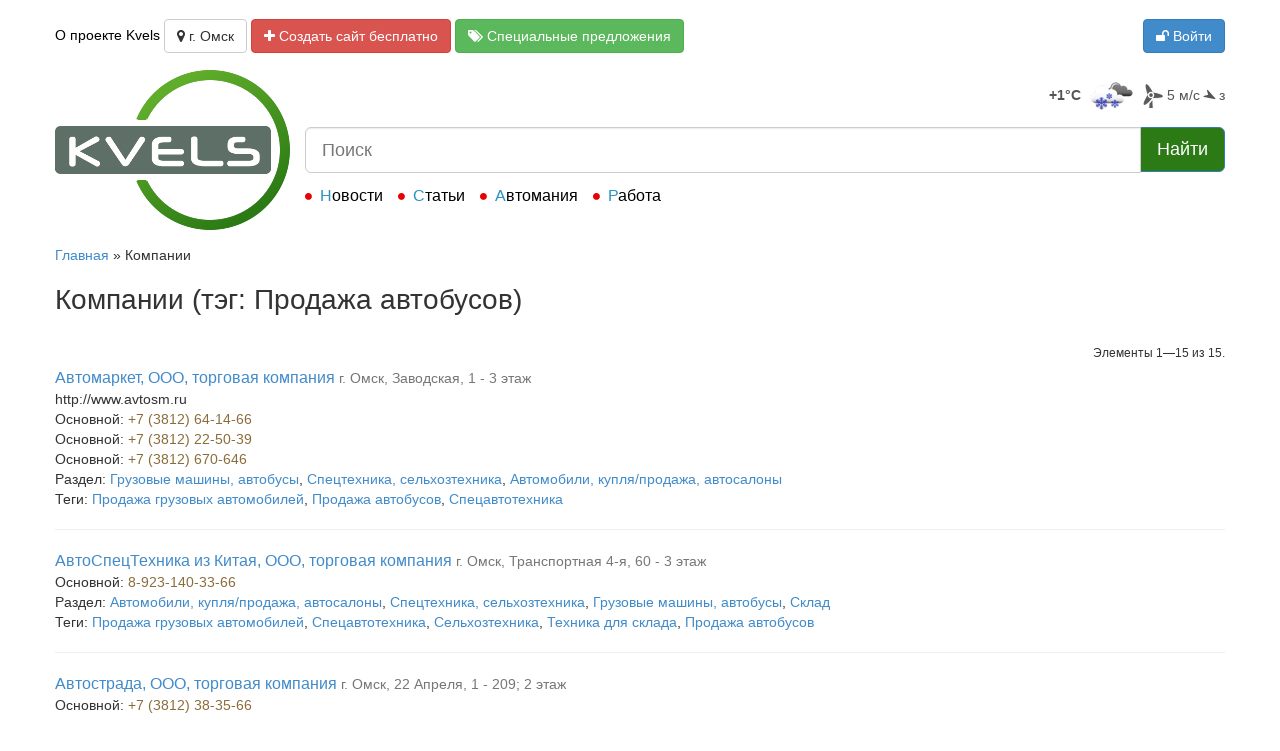

--- FILE ---
content_type: text/html; charset=utf-8
request_url: http://kvels55.ru/company/tag/%D0%9F%D1%80%D0%BE%D0%B4%D0%B0%D0%B6%D0%B0+%D0%B0%D0%B2%D1%82%D0%BE%D0%B1%D1%83%D1%81%D0%BE%D0%B2.html
body_size: 7516
content:
<!DOCTYPE html>
<html lang="ru">
    <head>
        <meta http-equiv="Content-Type" content="text/html; charset=utf-8">
        <link rel="stylesheet" type="text/css" href="/assets/48bcda9e/css/bootstrap.min.css" />
<link rel="stylesheet" type="text/css" href="/assets/48bcda9e/css/yii.css" />
<link rel="stylesheet" type="text/css" href="/assets/48bcda9e/css/font-awesome.min.css" />
<link rel="stylesheet" type="text/css" href="/js/plugins/magnific-popup/magnific-popup.css" />
<link rel="stylesheet" type="text/css" href="/css/system.css?v=2" />
<link rel="stylesheet" type="text/css" href="/css/default.css?v=2" />
<link rel="stylesheet" type="text/css" href="/assets/80545da2/autocomplete/jquery.autocomplete.css" />
<script type="text/javascript" src="/assets/80545da2/jquery.min.js"></script>
<script type="text/javascript" src="/assets/80545da2/jquery.ba-bbq.min.js"></script>
<script type="text/javascript" src="/assets/80545da2/jquery.history.js"></script>
<script type="text/javascript" src="/assets/80545da2/jquery.bgiframe.js"></script>
<script type="text/javascript" src="/assets/80545da2/jquery.ajaxqueue.js"></script>
<script type="text/javascript" src="/assets/80545da2/jquery.autocomplete.js"></script>
<script type="text/javascript" src="/assets/48bcda9e/js/bootstrap.min.js"></script>
<script type="text/javascript">
/*<![CDATA[*/
YII_CSRF_TOKEN_NAME="YII_CSRF_TOKEN";YII_CSRF_TOKEN="ff71e23fa2c34a6b5750d727ae7a9be8be2e33fc";
/*]]>*/
</script>
<title>Kvels, г. Омск</title>
        <meta name="viewport" content="width=680">
            </head>
    <body class='thm-layout-main-body'>
        <div class="thm-site thm-layout-main">
            <header>
                <div class="thm-wrap">
                    <div class="container-fluid">
                        <nav class="sys-flex-row">
                            <div class="sys-flex-col">
                                <a href="/pages/about.html">О проекте Kvels</a>                                <button class="btn btn-default" id="sys-towns-list-btn" data-toggle="popover"><span class="fa fa-map-marker"></span> г. Омск</button>
                                <a class="btn btn-danger" href="/pages/site-create.html"><span class="fa fa-plus"></span> Создать сайт бесплатно</a>                                <a class="btn btn-success" href="/pages/promo-services.html"><span class="fa fa-tags"></span> Специальные предложения</a>
                            </div>
                            <div class="sys-flex-col sys-flex-col-min">
                            <div class="btn-group">
    <a data-toggle="modal" data-target="#sys-user-login-modal" class="btn btn-primary" href="/user/login.html"><span class="fa fa-unlock"></span> Войти</a></div>
                            </div>

                        </nav>
                    </div>
                </div>
            </header>
                        <aside id="thm-search-aside">
                <div class="thm-wrap">
                <div class="container-fluid">
                    <div class="thm-search-cont">
                        <div class="thm-search-logo">
                            <a href="/index.html"><img class="img-responsive" src="/images/v2016/logo.png" alt="Kvels" /></a>                        </div>
                        <div class="thm-search-informers">
                            <div class="sys-openweather" id="yw8">
        <span class="place"></span>
    <span class="temperature temperature-heat">+1&deg;C</span>
    <span class="icon"><img src="http://openweathermap.org/img/w/13d.png" alt="небольшой снег"  title="небольшой снег"></span>
    <span title="ветер: западный" class="wind wind-12"><img src="/images/icons/wind.png" alt="ветер"> 5 м/с
        <span class="wind-direction"><i class="fa fa-location-arrow" style="transform: rotate(-285deg)"></i> з</span>
    </span>
</div>                        </div>
                        <div class="thm-search">
                            <div id="" class="sys-wgt-search">
    <form action="/search.html" method="get">    <div class="input-group">
        <input id="yw9-autocomplete" placeholder="Поиск" class="form-control input-lg" name="SearchForm[q]" type="text" maxlength="256" /> 
        <span class="input-group-btn">
            <button class="btn btn-primary btn-search btn-lg" type="submit" title="найти">Найти</button>        </span>
    </div>
    </form></div>                        </div>
                        <nav class="thm-search-menu">
                            <ul><li><a href="/news.html">Новости</a></li><li><a href="/articles/index.html">Статьи</a></li><li><a href="http://automania.info/">Автомания</a></li><li><a href="http://rabota.kvels.ru/">Работа</a></li></ul>                        </nav>
                    </div>
                </div>
                </div>
            </aside>
            <div class="thm-content">
                <div class="thm-wrap">
                    <div class="container-fluid"><div class="row">
                <div id="sys_main_content" class="col-xs-12">
<div class="breadcrumbs">
<a href="/">Главная</a> &raquo; <span>Компании</span></div>
<h1>Компании (тэг: Продажа автобусов)</h1>

<div id="yw0" class="list-view">
<div class="summary">Элементы 1—15 из 15.</div><div class="items">
<div class="view">
<a style="font-size:16px;" href="/companies/Avtomarket_OOO_torgovaya_kompaniya.html">Автомаркет, ООО, торговая компания</a> <a class="text-muted" target="_blank" href="http://maps.yandex.ru/?text=%D0%B3.+%D0%9E%D0%BC%D1%81%D0%BA%2C+%D0%97%D0%B0%D0%B2%D0%BE%D0%B4%D1%81%D0%BA%D0%B0%D1%8F%2C+1+-+3+%D1%8D%D1%82%D0%B0%D0%B6">г. Омск, Заводская, 1 - 3 этаж</a> <br>
http://www.avtosm.ru<br>Основной: <a class="text-warning" href="tel:73812641466">+7 (3812) 64-14-66</a><br>Основной: <a class="text-warning" href="tel:73812225039">+7 (3812) 22-50-39</a><br>Основной: <a class="text-warning" href="tel:73812670646">+7 (3812) 670-646</a><br><div class="spheres">
Раздел: <a class="gr" href="/catalog12.html">Грузовые машины, автобусы</a>, <a class="gr" href="/catalog9.html">Спецтехника, сельхозтехника</a>, <a class="gr" href="/catalog3.html">Автомобили, купля/продажа, автосалоны</a></div>
<div class="tags">
Теги:
<a class="tag" href="/company/tag/%D0%9F%D1%80%D0%BE%D0%B4%D0%B0%D0%B6%D0%B0+%D0%B3%D1%80%D1%83%D0%B7%D0%BE%D0%B2%D1%8B%D1%85+%D0%B0%D0%B2%D1%82%D0%BE%D0%BC%D0%BE%D0%B1%D0%B8%D0%BB%D0%B5%D0%B9.html">Продажа грузовых автомобилей</a>, <a class="tag" href="/company/tag/%D0%9F%D1%80%D0%BE%D0%B4%D0%B0%D0%B6%D0%B0+%D0%B0%D0%B2%D1%82%D0%BE%D0%B1%D1%83%D1%81%D0%BE%D0%B2.html">Продажа автобусов</a>, <a class="tag" href="/company/tag/%D0%A1%D0%BF%D0%B5%D1%86%D0%B0%D0%B2%D1%82%D0%BE%D1%82%D0%B5%D1%85%D0%BD%D0%B8%D0%BA%D0%B0.html">Спецавтотехника</a></div>
</div>
<hr><div class="view">
<a style="font-size:16px;" href="/companies/AvtoSpetsTekhnika_iz_Kitaya_OOO_torgovaya_kompaniya.html">АвтоСпецТехника из Китая, ООО, торговая компания</a> <a class="text-muted" target="_blank" href="http://maps.yandex.ru/?text=%D0%B3.+%D0%9E%D0%BC%D1%81%D0%BA%2C+%D0%A2%D1%80%D0%B0%D0%BD%D1%81%D0%BF%D0%BE%D1%80%D1%82%D0%BD%D0%B0%D1%8F+4-%D1%8F%2C+60+-+3+%D1%8D%D1%82%D0%B0%D0%B6">г. Омск, Транспортная 4-я, 60 - 3 этаж</a> <br>
Основной: <a class="text-warning" href="tel:89231403366">8-923-140-33-66</a><br><div class="spheres">
Раздел: <a class="gr" href="/catalog3.html">Автомобили, купля/продажа, автосалоны</a>, <a class="gr" href="/catalog9.html">Спецтехника, сельхозтехника</a>, <a class="gr" href="/catalog12.html">Грузовые машины, автобусы</a>, <a class="gr" href="/catalog35.html">Склад</a></div>
<div class="tags">
Теги:
<a class="tag" href="/company/tag/%D0%9F%D1%80%D0%BE%D0%B4%D0%B0%D0%B6%D0%B0+%D0%B3%D1%80%D1%83%D0%B7%D0%BE%D0%B2%D1%8B%D1%85+%D0%B0%D0%B2%D1%82%D0%BE%D0%BC%D0%BE%D0%B1%D0%B8%D0%BB%D0%B5%D0%B9.html">Продажа грузовых автомобилей</a>, <a class="tag" href="/company/tag/%D0%A1%D0%BF%D0%B5%D1%86%D0%B0%D0%B2%D1%82%D0%BE%D1%82%D0%B5%D1%85%D0%BD%D0%B8%D0%BA%D0%B0.html">Спецавтотехника</a>, <a class="tag" href="/company/tag/%D0%A1%D0%B5%D0%BB%D1%8C%D1%85%D0%BE%D0%B7%D1%82%D0%B5%D1%85%D0%BD%D0%B8%D0%BA%D0%B0.html">Сельхозтехника</a>, <a class="tag" href="/company/tag/%D0%A2%D0%B5%D1%85%D0%BD%D0%B8%D0%BA%D0%B0+%D0%B4%D0%BB%D1%8F+%D1%81%D0%BA%D0%BB%D0%B0%D0%B4%D0%B0.html">Техника для склада</a>, <a class="tag" href="/company/tag/%D0%9F%D1%80%D0%BE%D0%B4%D0%B0%D0%B6%D0%B0+%D0%B0%D0%B2%D1%82%D0%BE%D0%B1%D1%83%D1%81%D0%BE%D0%B2.html">Продажа автобусов</a></div>
</div>
<hr><div class="view">
<a style="font-size:16px;" href="/companies/Avtostrada_OOO_torgovaya_kompaniya.html">Автострада, ООО, торговая компания</a> <a class="text-muted" target="_blank" href="http://maps.yandex.ru/?text=%D0%B3.+%D0%9E%D0%BC%D1%81%D0%BA%2C+22+%D0%90%D0%BF%D1%80%D0%B5%D0%BB%D1%8F%2C+1+-+209%3B+2+%D1%8D%D1%82%D0%B0%D0%B6">г. Омск, 22 Апреля, 1 - 209; 2 этаж</a> <br>
Основной: <a class="text-warning" href="tel:73812383566">+7 (3812) 38-35-66</a><br>Основной: <a class="text-warning" href="tel:73812777618">+7 (3812) 77-76-18</a><br><div class="spheres">
Раздел: <a class="gr" href="/catalog3.html">Автомобили, купля/продажа, автосалоны</a>, <a class="gr" href="/catalog12.html">Грузовые машины, автобусы</a></div>
<div class="tags">
Теги:
<a class="tag" href="/company/tag/%D0%9F%D1%80%D0%BE%D0%B4%D0%B0%D0%B6%D0%B0+%D0%BB%D0%B5%D0%B3%D0%BA%D0%BE%D0%B2%D1%8B%D1%85+%D0%B0%D0%B2%D1%82%D0%BE%D0%BC%D0%BE%D0%B1%D0%B8%D0%BB%D0%B5%D0%B9.html">Продажа легковых автомобилей</a>, <a class="tag" href="/company/tag/%D0%9F%D1%80%D0%BE%D0%B4%D0%B0%D0%B6%D0%B0+%D0%B3%D1%80%D1%83%D0%B7%D0%BE%D0%B2%D1%8B%D1%85+%D0%B0%D0%B2%D1%82%D0%BE%D0%BC%D0%BE%D0%B1%D0%B8%D0%BB%D0%B5%D0%B9.html">Продажа грузовых автомобилей</a>, <a class="tag" href="/company/tag/%D0%9F%D1%80%D0%BE%D0%B4%D0%B0%D0%B6%D0%B0+%D0%B0%D0%B2%D1%82%D0%BE%D0%B1%D1%83%D1%81%D0%BE%D0%B2.html">Продажа автобусов</a>, <a class="tag" href="/company/tag/%D0%9E%D1%84%D0%BE%D1%80%D0%BC%D0%BB%D0%B5%D0%BD%D0%B8%D0%B5+%D0%BA%D1%83%D0%BF%D0%BB%D0%B8+%D0%BF%D1%80%D0%BE%D0%B4%D0%B0%D0%B6%D0%B8+%D0%B0%D0%B2%D1%82%D0%BE%D0%BC%D0%BE%D0%B1%D0%B8%D0%BB%D0%B5%D0%B9.html">Оформление купли продажи автомобилей</a></div>
</div>
<hr><div class="view">
<a style="font-size:16px;" href="/companies/altajavtospecmash_ooo_proizvodstvenno_kommercheskaja_firma_.html">Алтайавтоспецмаш, ООО, производственно-коммерческая фирма </a> <a class="text-muted" target="_blank" href="http://maps.yandex.ru/?text=%D0%B3.+%D0%9E%D0%BC%D1%81%D0%BA%2C+22+%D0%9F%D0%B0%D1%80%D1%82%D1%81%D1%8A%D0%B5%D0%B7%D0%B4%D0%B0%2C+103%D0%B1">г. Омск, 22 Партсъезда, 103б</a> <br>
http://www.altayauto.ru<br>Основной: <a class="text-warning" href="tel:73812336163">+7 (3812) 33-61-63</a><br>Основной: <a class="text-warning" href="tel:89136236163">8-913-623-61-63</a><br><div class="spheres">
Раздел: <a class="gr" href="/catalog9.html">Спецтехника, сельхозтехника</a>, <a class="gr" href="/catalog12.html">Грузовые машины, автобусы</a></div>
<div class="tags">
Теги:
<a class="tag" href="/company/tag/%D0%A1%D0%BF%D0%B5%D1%86%D0%B0%D0%B2%D1%82%D0%BE%D1%82%D0%B5%D1%85%D0%BD%D0%B8%D0%BA%D0%B0.html">Спецавтотехника</a>, <a class="tag" href="/company/tag/%D0%9F%D1%80%D0%BE%D0%B4%D0%B0%D0%B6%D0%B0+%D0%B0%D0%B2%D1%82%D0%BE%D0%B1%D1%83%D1%81%D0%BE%D0%B2.html">Продажа автобусов</a>, <a class="tag" href="/company/tag/%D0%9B%D0%B8%D0%B7%D0%B8%D0%BD%D0%B3%D0%BE%D0%B2%D1%8B%D0%B5+%D1%83%D1%81%D0%BB%D1%83%D0%B3%D0%B8.html">Лизинговые услуги</a>, <a class="tag" href="/company/tag/%D0%A1%D0%B5%D0%BB%D1%8C%D1%85%D0%BE%D0%B7%D1%82%D0%B5%D1%85%D0%BD%D0%B8%D0%BA%D0%B0.html">Сельхозтехника</a>, <a class="tag" href="/company/tag/%D0%9F%D1%80%D0%BE%D0%B4%D0%B0%D0%B6%D0%B0+%D0%B3%D1%80%D1%83%D0%B7%D0%BE%D0%B2%D1%8B%D1%85+%D0%B0%D0%B2%D1%82%D0%BE%D0%BC%D0%BE%D0%B1%D0%B8%D0%BB%D0%B5%D0%B9.html">Продажа грузовых автомобилей</a></div>
</div>
<hr><div class="view">
<a style="font-size:16px;" href="/companies/As-Motors_OOO_torgovaya_firma.html">Ас-Моторс, ООО, торговая фирма</a> <a class="text-muted" target="_blank" href="http://maps.yandex.ru/?text=%D0%B3.+%D0%9E%D0%BC%D1%81%D0%BA%2C+10+%D0%BB%D0%B5%D1%82+%D0%9E%D0%BA%D1%82%D1%8F%D0%B1%D1%80%D1%8F%2C+174+-+310%3B+3+%D1%8D%D1%82%D0%B0%D0%B6">г. Омск, 10 лет Октября, 174 - 310; 3 этаж</a> <br>
Основной: <a class="text-warning" href="tel:73812515352">+7(3812) 51-53-52</a><br>Основной: <a class="text-warning" href="tel:89533914865">8-953-391-48-65</a><br><div class="spheres">
Раздел: <a class="gr" href="/catalog3.html">Автомобили, купля/продажа, автосалоны</a>, <a class="gr" href="/catalog9.html">Спецтехника, сельхозтехника</a>, <a class="gr" href="/catalog12.html">Грузовые машины, автобусы</a></div>
<div class="tags">
Теги:
<a class="tag" href="/company/tag/%D0%9F%D1%80%D0%BE%D0%B4%D0%B0%D0%B6%D0%B0+%D0%B3%D1%80%D1%83%D0%B7%D0%BE%D0%B2%D1%8B%D1%85+%D0%B0%D0%B2%D1%82%D0%BE%D0%BC%D0%BE%D0%B1%D0%B8%D0%BB%D0%B5%D0%B9.html">Продажа грузовых автомобилей</a>, <a class="tag" href="/company/tag/%D0%9F%D1%80%D0%BE%D0%B4%D0%B0%D0%B6%D0%B0+%D0%B0%D0%B2%D1%82%D0%BE%D0%B1%D1%83%D1%81%D0%BE%D0%B2.html">Продажа автобусов</a>, <a class="tag" href="/company/tag/%D0%A1%D0%BF%D0%B5%D1%86%D0%B0%D0%B2%D1%82%D0%BE%D1%82%D0%B5%D1%85%D0%BD%D0%B8%D0%BA%D0%B0.html">Спецавтотехника</a>, <a class="tag" href="/company/tag/%D0%A1%D0%B5%D0%BB%D1%8C%D1%85%D0%BE%D0%B7%D1%82%D0%B5%D1%85%D0%BD%D0%B8%D0%BA%D0%B0.html">Сельхозтехника</a></div>
</div>
<hr><div class="view">
<a style="font-size:16px;" href="/companies/BARS-Avto_OOO_ofitsialnyy_diler.html">БАРС-Авто, ООО, официальный дилер</a> <a class="text-muted" target="_blank" href="http://maps.yandex.ru/?text=%D0%B3.+%D0%9E%D0%BC%D1%81%D0%BA%2C+%D0%A0%D0%B0%D0%B1%D0%BE%D1%87%D0%B0%D1%8F+27-%D1%8F%2C+52">г. Омск, Рабочая 27-я, 52</a> <br>
http://bars-auto.ru<br>Основной: <a class="text-warning" href="tel:73812541474">+7(3812) 54-14-74</a><br>Основной: <a class="text-warning" href="tel:73812541609">+7(3812) 54-16-09</a><br>Основной: <a class="text-warning" href="tel:73812322222">+7(3812) 32-22-22</a><br><div class="spheres">
Раздел: <a class="gr" href="/catalog3.html">Автомобили, купля/продажа, автосалоны</a>, <a class="gr" href="/catalog6.html">Автозапчасти</a>, <a class="gr" href="/catalog9.html">Спецтехника, сельхозтехника</a>, <a class="gr" href="/catalog12.html">Грузовые машины, автобусы</a></div>
<div class="tags">
Теги:
<a class="tag" href="/company/tag/%D0%9F%D1%80%D0%BE%D0%B4%D0%B0%D0%B6%D0%B0+%D0%B3%D1%80%D1%83%D0%B7%D0%BE%D0%B2%D1%8B%D1%85+%D0%B0%D0%B2%D1%82%D0%BE%D0%BC%D0%BE%D0%B1%D0%B8%D0%BB%D0%B5%D0%B9.html">Продажа грузовых автомобилей</a>, <a class="tag" href="/company/tag/%D0%9F%D1%80%D0%BE%D0%B4%D0%B0%D0%B6%D0%B0+%D0%B0%D0%B2%D1%82%D0%BE%D0%B1%D1%83%D1%81%D0%BE%D0%B2.html">Продажа автобусов</a>, <a class="tag" href="/company/tag/%D0%A1%D0%BF%D0%B5%D1%86%D0%B0%D0%B2%D1%82%D0%BE%D1%82%D0%B5%D1%85%D0%BD%D0%B8%D0%BA%D0%B0.html">Спецавтотехника</a>, <a class="tag" href="/company/tag/%D0%90%D0%B2%D1%82%D0%BE%D0%B7%D0%B0%D0%BF%D1%87%D0%B0%D1%81%D1%82%D0%B8+%D0%B4%D0%BB%D1%8F+%D0%B3%D1%80%D1%83%D0%B7%D0%BE%D0%B2%D1%8B%D1%85+%D0%B0%D0%B2%D1%82%D0%BE%D0%BC%D0%BE%D0%B1%D0%B8%D0%BB%D0%B5%D0%B9.html">Автозапчасти для грузовых автомобилей</a>, <a class="tag" href="/company/tag/%D0%A0%D0%B5%D0%BC%D0%BE%D0%BD%D1%82+%D0%B3%D1%80%D1%83%D0%B7%D0%BE%D0%B2%D1%8B%D1%85+%D0%B0%D0%B2%D1%82%D0%BE%D0%BC%D0%BE%D0%B1%D0%B8%D0%BB%D0%B5%D0%B9.html">Ремонт грузовых автомобилей</a></div>
</div>
<hr><div class="view">
<a style="font-size:16px;" href="/companies/BOS_i_K_OOO_torgovaya_kompaniya.html">БОС и К, ООО, торговая компания</a> <a class="text-muted" target="_blank" href="http://maps.yandex.ru/?text=%D0%B3.+%D0%9E%D0%BC%D1%81%D0%BA%2C+%D0%A1%D0%B5%D0%B2%D0%B5%D1%80%D0%BD%D0%B0%D1%8F+26-%D1%8F%2C+13%D0%B0+%D0%BA12">г. Омск, Северная 26-я, 13а к12</a> <br>
Основной: <a class="text-warning" href="tel:79043235152">+7 (904) 3235152</a><br><div class="spheres">
Раздел: <a class="gr" href="/catalog3.html">Автомобили, купля/продажа, автосалоны</a>, <a class="gr" href="/catalog9.html">Спецтехника, сельхозтехника</a>, <a class="gr" href="/catalog12.html">Грузовые машины, автобусы</a></div>
<div class="tags">
Теги:
<a class="tag" href="/company/tag/%D0%A1%D0%BF%D0%B5%D1%86%D0%B0%D0%B2%D1%82%D0%BE%D1%82%D0%B5%D1%85%D0%BD%D0%B8%D0%BA%D0%B0.html">Спецавтотехника</a>, <a class="tag" href="/company/tag/%D0%9F%D1%80%D0%BE%D0%B4%D0%B0%D0%B6%D0%B0+%D0%B0%D0%B2%D1%82%D0%BE%D0%B1%D1%83%D1%81%D0%BE%D0%B2.html">Продажа автобусов</a>, <a class="tag" href="/company/tag/%D0%91%D1%83%D1%80%D0%BE%D0%B2%D0%BE%D0%B5+%D0%BE%D0%B1%D0%BE%D1%80%D1%83%D0%B4%D0%BE%D0%B2%D0%B0%D0%BD%D0%B8%D0%B5.html">Буровое оборудование</a>, <a class="tag" href="/company/tag/%D0%A1%D1%82%D1%80%D0%BE%D0%B8%D1%82%D0%B5%D0%BB%D1%8C%D0%BD%D0%B0%D1%8F+%D1%82%D0%B5%D1%85%D0%BD%D0%B8%D0%BA%D0%B0.html">Строительная техника</a>, <a class="tag" href="/company/tag/%D0%A1%D1%82%D1%80%D0%BE%D0%B8%D1%82%D0%B5%D0%BB%D1%8C%D0%BD%D0%BE%D0%B5+%D0%BE%D0%B1%D0%BE%D1%80%D1%83%D0%B4%D0%BE%D0%B2%D0%B0%D0%BD%D0%B8%D0%B5.html">Строительное оборудование</a></div>
</div>
<hr><div class="view">
<a style="font-size:16px;" href="/companies/Vsya_tekhnika_OOO_torgovaya_kompaniya.html">Вся техника, ООО, торговая компания</a> <a class="text-muted" target="_blank" href="http://maps.yandex.ru/?text=%D0%B3.+%D0%9E%D0%BC%D1%81%D0%BA%2C+%D0%9C%D0%B0%D1%8F%D0%BA%D0%BE%D0%B2%D1%81%D0%BA%D0%BE%D0%B3%D0%BE%2C+81%2F2+-+2+%D1%8D%D1%82%D0%B0%D0%B6">г. Омск, Маяковского, 81/2 - 2 этаж</a> <br>
Основной: <a class="text-warning" href="tel:89137998612">8-913-799-86-12</a><br><div class="spheres">
Раздел: <a class="gr" href="/catalog3.html">Автомобили, купля/продажа, автосалоны</a>, <a class="gr" href="/catalog9.html">Спецтехника, сельхозтехника</a>, <a class="gr" href="/catalog12.html">Грузовые машины, автобусы</a></div>
<div class="tags">
Теги:
<a class="tag" href="/company/tag/%D0%9F%D1%80%D0%BE%D0%B4%D0%B0%D0%B6%D0%B0+%D0%BB%D0%B5%D0%B3%D0%BA%D0%BE%D0%B2%D1%8B%D1%85+%D0%B0%D0%B2%D1%82%D0%BE%D0%BC%D0%BE%D0%B1%D0%B8%D0%BB%D0%B5%D0%B9.html">Продажа легковых автомобилей</a>, <a class="tag" href="/company/tag/%D0%9F%D1%80%D0%BE%D0%B4%D0%B0%D0%B6%D0%B0+%D0%B3%D1%80%D1%83%D0%B7%D0%BE%D0%B2%D1%8B%D1%85+%D0%B0%D0%B2%D1%82%D0%BE%D0%BC%D0%BE%D0%B1%D0%B8%D0%BB%D0%B5%D0%B9.html">Продажа грузовых автомобилей</a>, <a class="tag" href="/company/tag/%D0%9F%D1%80%D0%BE%D0%B4%D0%B0%D0%B6%D0%B0+%D0%B0%D0%B2%D1%82%D0%BE%D0%B1%D1%83%D1%81%D0%BE%D0%B2.html">Продажа автобусов</a>, <a class="tag" href="/company/tag/%D0%A1%D0%BF%D0%B5%D1%86%D0%B0%D0%B2%D1%82%D0%BE%D1%82%D0%B5%D1%85%D0%BD%D0%B8%D0%BA%D0%B0.html">Спецавтотехника</a></div>
</div>
<hr><div class="view">
<a style="font-size:16px;" href="/companies/GAZ-ATO-ZAO-Omskij-avtocentr.html">ГАЗ АТО, ЗАО, Омский автоцентр</a> <a class="text-muted" target="_blank" href="http://maps.yandex.ru/?text=%D0%97%D0%B0%D0%B2%D0%BE%D0%B4%D1%81%D0%BA%D0%B0%D1%8F+3-%D1%8F%2C+24">Заводская 3-я, 24</a> <br>
http://www.gazato.ru<br>Основной: <a class="text-warning" href="tel:3812674002">(3812) 67-40-02</a><br>Основной: <a class="text-warning" href="tel:3812674005">(3812) 67-40-05</a><br>Основной: <a class="text-warning" href="tel:3812674008">(3812) 67-40-08 (СТО)</a><br><div class="spheres">
Раздел: <a class="gr" href="/catalog10.html">Автосервисы, СТО, Ремонт</a>, <a class="gr" href="/catalog3.html">Автомобили, купля/продажа, автосалоны</a></div>
<div class="tags">
Теги:
<a class="tag" href="/company/tag/%D0%BF%D1%80%D0%BE%D0%B4%D0%B0%D0%B6%D0%B0+%D0%B0%D0%B2%D1%82%D0%BE%D0%B1%D1%83%D1%81%D0%BE%D0%B2.html">продажа автобусов</a>, <a class="tag" href="/company/tag/%D0%BF%D1%80%D0%BE%D0%B4%D0%B0%D0%B6%D0%B0+%D0%B3%D1%80%D1%83%D0%B7%D0%BE%D0%B2%D1%8B%D1%85+%D0%B0%D0%B2%D1%82%D0%BE%D0%BC%D0%BE%D0%B1%D0%B8%D0%BB%D0%B5%D0%B9.html">продажа грузовых автомобилей</a>, <a class="tag" href="/company/tag/%D0%B0%D0%B2%D1%82%D0%BE%D0%B7%D0%B0%D0%BF%D1%87%D0%B0%D1%81%D1%82%D0%B8+%D0%B4%D0%BB%D1%8F+%D0%BE%D1%82%D0%B5%D1%87%D0%B5%D1%81%D1%82%D0%B2%D0%B5%D0%BD%D0%BD%D1%8B%D1%85+%D0%B0%D0%B2%D1%82%D0%BE%D0%BC%D0%BE%D0%B1%D0%B8%D0%BB%D0%B5%D0%B9.html">автозапчасти для отечественных автомобилей</a>, <a class="tag" href="/company/tag/%D0%B0%D0%B2%D1%82%D0%BE%D1%80%D0%B5%D0%BC%D0%BE%D0%BD%D1%82.html">авторемонт</a>, <a class="tag" href="/company/tag/%D1%82%D0%B5%D1%85%D0%BE%D0%B1%D1%81%D0%BB%D1%83%D0%B6%D0%B8%D0%B2%D0%B0%D0%BD%D0%B8%D0%B5.html">техобслуживание</a>, <a class="tag" href="/company/tag/%D1%81%D1%82%D0%BE.html">сто</a></div>
</div>
<hr><div class="view">
<a style="font-size:16px;" href="/companies/Edinyy_Lizingovyy_Tsentr_OOO.html">Единый Лизинговый Центр, ООО</a> <a class="text-muted" target="_blank" href="http://maps.yandex.ru/?text=%D0%B3.+%D0%9E%D0%BC%D1%81%D0%BA%2C+%D0%98%D0%BD%D1%82%D0%B5%D1%80%D0%BD%D0%B0%D1%86%D0%B8%D0%BE%D0%BD%D0%B0%D0%BB%D1%8C%D0%BD%D0%B0%D1%8F%2C+43+-+3+%D1%8D%D1%82%D0%B0%D0%B6%3B+%D0%A2%D0%A6+%D0%9E%D0%BC%D1%81%D0%BA%D0%B8%D0%B9">г. Омск, Интернациональная, 43 - 3 этаж; ТЦ Омский</a> <br>
http://edinleasing.ru<br>Основной: <a class="text-warning" href="tel:89137436311">8-913-743-63-11</a><br><div class="spheres">
Раздел: <a class="gr" href="/catalog3.html">Автомобили, купля/продажа, автосалоны</a>, <a class="gr" href="/catalog9.html">Спецтехника, сельхозтехника</a>, <a class="gr" href="/catalog12.html">Грузовые машины, автобусы</a></div>
<div class="tags">
Теги:
<a class="tag" href="/company/tag/%D0%9B%D0%B8%D0%B7%D0%B8%D0%BD%D0%B3%D0%BE%D0%B2%D1%8B%D0%B5+%D1%83%D1%81%D0%BB%D1%83%D0%B3%D0%B8.html">Лизинговые услуги</a>, <a class="tag" href="/company/tag/%D0%9F%D1%80%D0%BE%D0%B4%D0%B0%D0%B6%D0%B0+%D0%BB%D0%B5%D0%B3%D0%BA%D0%BE%D0%B2%D1%8B%D1%85+%D0%B0%D0%B2%D1%82%D0%BE%D0%BC%D0%BE%D0%B1%D0%B8%D0%BB%D0%B5%D0%B9.html">Продажа легковых автомобилей</a>, <a class="tag" href="/company/tag/%D0%9F%D1%80%D0%BE%D0%B4%D0%B0%D0%B6%D0%B0+%D0%B3%D1%80%D1%83%D0%B7%D0%BE%D0%B2%D1%8B%D1%85+%D0%B0%D0%B2%D1%82%D0%BE%D0%BC%D0%BE%D0%B1%D0%B8%D0%BB%D0%B5%D0%B9.html">Продажа грузовых автомобилей</a>, <a class="tag" href="/company/tag/%D0%9F%D1%80%D0%BE%D0%B4%D0%B0%D0%B6%D0%B0+%D0%B0%D0%B2%D1%82%D0%BE%D0%B1%D1%83%D1%81%D0%BE%D0%B2.html">Продажа автобусов</a>, <a class="tag" href="/company/tag/%D0%A1%D0%BF%D0%B5%D1%86%D0%B0%D0%B2%D1%82%D0%BE%D1%82%D0%B5%D1%85%D0%BD%D0%B8%D0%BA%D0%B0.html">Спецавтотехника</a></div>
</div>
<hr><div class="view">
<a style="font-size:16px;" href="/companies/Klassika_avtotekhtsentr.html">Классика, автотехцентр</a> <a class="text-muted" target="_blank" href="http://maps.yandex.ru/?text=%D0%B3.+%D0%9E%D0%BC%D1%81%D0%BA%2C+%D0%9A%D0%BE%D0%BC%D0%B1%D0%B8%D0%BD%D0%B0%D1%82%D1%81%D0%BA%D0%B0%D1%8F%2C+16">г. Омск, Комбинатская, 16</a> <br>
Основной: <a class="text-warning" href="tel:73812272450">+7 (3812) 27-24-50</a><br>Основной: <a class="text-warning" href="tel:73812286805">+7 (3812) 28-68-05</a><br>Основной: <a class="text-warning" href="tel:73812522262">+7 (3812) 52-22-62</a><br><div class="spheres">
Раздел: <a class="gr" href="/catalog3.html">Автомобили, купля/продажа, автосалоны</a>, <a class="gr" href="/catalog10.html">Автосервисы, СТО, Ремонт</a>, <a class="gr" href="/catalog12.html">Грузовые машины, автобусы</a></div>
<div class="tags">
Теги:
<a class="tag" href="/company/tag/%D0%9F%D1%80%D0%BE%D0%B4%D0%B0%D0%B6%D0%B0+%D0%B3%D1%80%D1%83%D0%B7%D0%BE%D0%B2%D1%8B%D1%85+%D0%B0%D0%B2%D1%82%D0%BE%D0%BC%D0%BE%D0%B1%D0%B8%D0%BB%D0%B5%D0%B9.html">Продажа грузовых автомобилей</a>, <a class="tag" href="/company/tag/%D0%9F%D1%80%D0%BE%D0%B4%D0%B0%D0%B6%D0%B0+%D0%BB%D0%B5%D0%B3%D0%BA%D0%BE%D0%B2%D1%8B%D1%85+%D0%B0%D0%B2%D1%82%D0%BE%D0%BC%D0%BE%D0%B1%D0%B8%D0%BB%D0%B5%D0%B9.html">Продажа легковых автомобилей</a>, <a class="tag" href="/company/tag/%D0%9F%D1%80%D0%BE%D0%B4%D0%B0%D0%B6%D0%B0+%D0%B0%D0%B2%D1%82%D0%BE%D0%B1%D1%83%D1%81%D0%BE%D0%B2.html">Продажа автобусов</a>, <a class="tag" href="/company/tag/%D0%90%D0%B2%D1%82%D0%BE%D1%80%D0%B5%D0%BC%D0%BE%D0%BD%D1%82+%D0%B8+%D1%82%D0%B5%D1%85%D0%BE%D0%B1%D1%81%D0%BB%D1%83%D0%B6%D0%B8%D0%B2%D0%B0%D0%BD%D0%B8%D0%B5+%D0%A1%D0%A2%D0%9E.html">Авторемонт и техобслуживание СТО</a>, <a class="tag" href="/company/tag/%D0%A0%D0%B5%D0%BC%D0%BE%D0%BD%D1%82+%D1%85%D0%BE%D0%B4%D0%BE%D0%B2%D0%BE%D0%B9+%D1%87%D0%B0%D1%81%D1%82%D0%B8+%D0%B0%D0%B2%D1%82%D0%BE%D0%BC%D0%BE%D0%B1%D0%B8%D0%BB%D1%8F.html">Ремонт ходовой части автомобиля</a></div>
</div>
<hr><div class="view">
<a style="font-size:16px;" href="/companies/Kuzya-zapchasti_avtomagazin.html">Кузя-запчасти, автомагазин</a> <a class="text-muted" target="_blank" href="http://maps.yandex.ru/?text=%D0%B3.+%D0%9E%D0%BC%D1%81%D0%BA%2C+%D0%A1%D0%B5%D0%BC%D0%B8%D1%80%D0%B5%D1%87%D0%B5%D0%BD%D1%81%D0%BA%D0%B0%D1%8F%2C+93">г. Омск, Семиреченская, 93</a> <br>
Основной: <a class="text-warning" href="tel:83812373395">8 (3812) 37-33-95</a><br><div class="spheres">
Раздел: <a class="gr" href="/catalog3.html">Автомобили, купля/продажа, автосалоны</a>, <a class="gr" href="/catalog6.html">Автозапчасти</a>, <a class="gr" href="/catalog9.html">Спецтехника, сельхозтехника</a>, <a class="gr" href="/catalog12.html">Грузовые машины, автобусы</a></div>
<div class="tags">
Теги:
<a class="tag" href="/company/tag/%D0%90%D0%B2%D1%82%D0%BE%D0%B7%D0%B0%D0%BF%D1%87%D0%B0%D1%81%D1%82%D0%B8+%D0%B4%D0%BB%D1%8F+%D0%B3%D1%80%D1%83%D0%B7%D0%BE%D0%B2%D1%8B%D1%85+%D0%B0%D0%B2%D1%82%D0%BE%D0%BC%D0%BE%D0%B1%D0%B8%D0%BB%D0%B5%D0%B9.html">Автозапчасти для грузовых автомобилей</a>, <a class="tag" href="/company/tag/%D0%90%D0%B2%D1%82%D0%BE%D0%B7%D0%B0%D0%BF%D1%87%D0%B0%D1%81%D1%82%D0%B8+%D0%B4%D0%BB%D1%8F+%D0%BE%D1%82%D0%B5%D1%87%D0%B5%D1%81%D1%82%D0%B2%D0%B5%D0%BD%D0%BD%D1%8B%D1%85+%D0%B0%D0%B2%D1%82%D0%BE%D0%BC%D0%BE%D0%B1%D0%B8%D0%BB%D0%B5%D0%B9.html">Автозапчасти для отечественных автомобилей</a>, <a class="tag" href="/company/tag/%D0%A1%D0%B5%D0%BB%D1%8C%D1%85%D0%BE%D0%B7%D1%82%D0%B5%D1%85%D0%BD%D0%B8%D0%BA%D0%B0.html">Сельхозтехника</a>, <a class="tag" href="/company/tag/%D0%A1%D0%BF%D0%B5%D1%86%D0%B0%D0%B2%D1%82%D0%BE%D1%82%D0%B5%D1%85%D0%BD%D0%B8%D0%BA%D0%B0.html">Спецавтотехника</a>, <a class="tag" href="/company/tag/%D0%9F%D1%80%D0%BE%D0%B4%D0%B0%D0%B6%D0%B0+%D0%B0%D0%B2%D1%82%D0%BE%D0%B1%D1%83%D1%81%D0%BE%D0%B2.html">Продажа автобусов</a></div>
</div>
<hr><div class="view">
<a style="font-size:16px;" href="/companies/OmskSkan-OOO-oficial-nyj-diler-SKANIJa.html">ОмскСкан, ООО, официальный дилер СКАНИЯ</a> <a class="text-muted" target="_blank" href="http://maps.yandex.ru/?text=%D0%A1%D0%B5%D0%BC%D0%B8%D1%80%D0%B5%D1%87%D0%B5%D0%BD%D1%81%D0%BA%D0%B0%D1%8F%2C+130+%D0%BA9">Семиреченская, 130 к9</a> <br>
http://www.omskscan.ru/<br>Основной: <a class="text-warning" href="tel:3812988585">(3812) 988-585</a><br><div class="spheres">
Раздел: <a class="gr" href="/catalog12.html">Грузовые машины, автобусы</a>, <a class="gr" href="/catalog10.html">Автосервисы, СТО, Ремонт</a>, <a class="gr" href="/catalog6.html">Автозапчасти</a>, <a class="gr" href="/catalog9.html">Спецтехника, сельхозтехника</a></div>
<div class="tags">
Теги:
<a class="tag" href="/company/tag/%D0%BF%D1%80%D0%BE%D0%B4%D0%B0%D0%B6%D0%B0+%D0%B3%D1%80%D1%83%D0%B7%D0%BE%D0%B2%D1%8B%D1%85+%D0%B0%D0%B2%D1%82%D0%BE%D0%BC%D0%BE%D0%B1%D0%B8%D0%BB%D0%B5%D0%B9.html">продажа грузовых автомобилей</a>, <a class="tag" href="/company/tag/%D0%BF%D1%80%D0%BE%D0%B4%D0%B0%D0%B6%D0%B0+%D0%B0%D0%B2%D1%82%D0%BE%D0%B1%D1%83%D1%81%D0%BE%D0%B2.html">продажа автобусов</a>, <a class="tag" href="/company/tag/%D0%B0%D0%B2%D1%82%D0%BE%D0%B7%D0%B0%D0%BF%D1%87%D0%B0%D1%81%D1%82%D0%B8+%D0%B4%D0%BB%D1%8F+%D0%B3%D1%80%D1%83%D0%B7%D0%BE%D0%B2%D1%8B%D1%85+%D0%B0%D0%B2%D1%82%D0%BE%D0%BC%D0%BE%D0%B1%D0%B8%D0%BB%D0%B5%D0%B9.html">автозапчасти для грузовых автомобилей</a>, <a class="tag" href="/company/tag/%D1%81%D1%82%D1%80%D0%BE%D0%B8%D1%82%D0%B5%D0%BB%D1%8C%D0%BD%D0%B0%D1%8F+%D1%82%D0%B5%D1%85%D0%BD%D0%B8%D0%BA%D0%B0.html">строительная техника</a>, <a class="tag" href="/company/tag/%D0%B0%D0%B2%D1%82%D0%BE%D1%80%D0%B5%D0%BC%D0%BE%D0%BD%D1%82.html">авторемонт</a>, <a class="tag" href="/company/tag/%D1%82%D0%B5%D1%85%D0%BE%D0%B1%D1%81%D0%BB%D1%83%D0%B6%D0%B8%D0%B2%D0%B0%D0%BD%D0%B8%D0%B5.html">техобслуживание</a>, <a class="tag" href="/company/tag/%D1%81%D1%82%D0%BE.html">сто</a></div>
</div>
<hr><div class="view">
<a style="font-size:16px;" href="/companies/Trak-Tsentr_OOO_torgovaya_kompaniya.html">Трак-Центр, ООО, торговая компания</a> <a class="text-muted" target="_blank" href="http://maps.yandex.ru/?text=%D0%B3.+%D0%9E%D0%BC%D1%81%D0%BA%2C+%D1%83%D0%BB.+%D0%92%D0%BE%D0%BA%D0%B7%D0%B0%D0%BB%D1%8C%D0%BD%D0%B0%D1%8F+33+-+313">г. Омск, ул. Вокзальная 33 - 313</a> <br>
http://www.truck-center.ru<br>Основной: <a class="text-warning" href="tel:78007001616">+7 (800) 7001616 </a><br>Основной: <a class="text-warning" href="tel:79139703393"> +7 (913) 9703393</a><br>Основной: <a class="text-warning" href="tel:79620500067">+7 (962) 0500067</a><br><div class="spheres">
Раздел: <a class="gr" href="/catalog3.html">Автомобили, купля/продажа, автосалоны</a>, <a class="gr" href="/catalog12.html">Грузовые машины, автобусы</a></div>
<div class="tags">
Теги:
<a class="tag" href="/company/tag/%D0%9F%D1%80%D0%BE%D0%B4%D0%B0%D0%B6%D0%B0+%D0%B3%D1%80%D1%83%D0%B7%D0%BE%D0%B2%D1%8B%D1%85+%D0%B0%D0%B2%D1%82%D0%BE%D0%BC%D0%BE%D0%B1%D0%B8%D0%BB%D0%B5%D0%B9.html">Продажа грузовых автомобилей</a>, <a class="tag" href="/company/tag/%D0%9F%D1%80%D0%BE%D0%B4%D0%B0%D0%B6%D0%B0+%D0%B0%D0%B2%D1%82%D0%BE%D0%B1%D1%83%D1%81%D0%BE%D0%B2.html">Продажа автобусов</a></div>
</div>
<hr><div class="view">
<a style="font-size:16px;" href="/companies/Favorit-Avto_torgovaya_kompaniya.html">Фаворит-Авто, торговая компания</a> <a class="text-muted" target="_blank" href="http://maps.yandex.ru/?text=%D0%B3.+%D0%9E%D0%BC%D1%81%D0%BA%2C+%D0%9A%D0%BE%D0%BC%D0%B0%D1%80%D0%BE%D0%B2%D0%B0+%D0%BF%D1%80%D0%BE%D1%81%D0%BF%D0%B5%D0%BA%D1%82%2C+12">г. Омск, Комарова проспект, 12</a> <br>
Основной: <a class="text-warning" href="tel:73812743912">+7 (3812) 743912</a><br>Основной: <a class="text-warning" href="tel:73812339530">+7 (3812) 339530 </a><br><div class="spheres">
Раздел: <a class="gr" href="/catalog3.html">Автомобили, купля/продажа, автосалоны</a>, <a class="gr" href="/catalog12.html">Грузовые машины, автобусы</a>, <a class="gr" href="/catalog38.html">Спецтранспорт</a></div>
<div class="tags">
Теги:
<a class="tag" href="/company/tag/%D0%9F%D1%80%D0%BE%D0%B4%D0%B0%D0%B6%D0%B0+%D0%BB%D0%B5%D0%B3%D0%BA%D0%BE%D0%B2%D1%8B%D1%85+%D0%B0%D0%B2%D1%82%D0%BE%D0%BC%D0%BE%D0%B1%D0%B8%D0%BB%D0%B5%D0%B9.html">Продажа легковых автомобилей</a>, <a class="tag" href="/company/tag/%D0%9F%D1%80%D0%BE%D0%B4%D0%B0%D0%B6%D0%B0+%D0%B3%D1%80%D1%83%D0%B7%D0%BE%D0%B2%D1%8B%D1%85+%D0%B0%D0%B2%D1%82%D0%BE%D0%BC%D0%BE%D0%B1%D0%B8%D0%BB%D0%B5%D0%B9.html">Продажа грузовых автомобилей</a>, <a class="tag" href="/company/tag/%D0%9F%D1%80%D0%BE%D0%B4%D0%B0%D0%B6%D0%B0+%D0%B0%D0%B2%D1%82%D0%BE%D0%B1%D1%83%D1%81%D0%BE%D0%B2.html">Продажа автобусов</a>, <a class="tag" href="/company/tag/%D0%AD%D0%B2%D0%B0%D0%BA%D1%83%D0%B0%D1%86%D0%B8%D1%8F+%D0%B0%D0%B2%D1%82%D0%BE%D0%BC%D0%BE%D0%B1%D0%B8%D0%BB%D0%B5%D0%B9.html">Эвакуация автомобилей</a></div>
</div>
</div><div class="keys" style="display:none" title="/company/tag/%D0%9F%D1%80%D0%BE%D0%B4%D0%B0%D0%B6%D0%B0+%D0%B0%D0%B2%D1%82%D0%BE%D0%B1%D1%83%D1%81%D0%BE%D0%B2.html"><span>884</span><span>987</span><span>1011</span><span>18001</span><span>2090</span><span>2464</span><span>2744</span><span>3430</span><span>20591</span><span>4860</span><span>335</span><span>6624</span><span>20626</span><span>14734</span><span>15185</span></div>
</div></div>
                    </div></div>
                </div>
            </div>
        </div>
        <footer>
            <div class="thm-wrap">
                <div class="container-fluid">
                    <img src="/themes/2016/images/18plus.png" alt="Для пользователей старше 18 лет" style="height:48px; padding-top: 4px;" class="pull-right">
                    <ul class="thm-footer-menu"><li><a href="/pages/ad.html">Реклама</a></li><li><a href="/pages/help.html">Помощь</a></li><li><a href="/site/contact.html">Связаться</a></li></ul>                    <div class="row">
                        <div class="col-sm-6">
                            <div class="thm-social text-left">
                                Наши официальные страницы:
                                <div class="sys-social-kvels">
                                    <a target="_blank" href="https://www.youtube.com/channel/UCvwpWSNhQVyD0UYAvwJ1UgQ" class="sys-social-yt" title="Мы на YouTube"><span></span></a>
                                    <a target="_blank" href="https://ok.ru/group/54022441074790" class="sys-social-ok" title="Мы в Одноклассники"><span></span></a>
                                    <a target="_blank" href="https://vk.com/kvels" class="sys-social-vk" title="Мы ВКонтакте"><span></span></a>
                                    <a target="_blank" href="https://www.facebook.com/mirit.kvels?ref=bookmarks" class="sys-social-fb" title="Мы в Facebook"><span></span></a>
                                    <a target="_blank" href="https://www.instagram.com/miritkvels/" class="sys-social-in" title="Мы в Instagram"><span></span></a>
                                    <a target="_blank" href="https://twitter.com/KMirit" class="sys-social-tw" title="Мы в Twitter"><span></span></a>
                                </div>
                            </div>
                        </div>
                        <div class="col-sm-6">
                            <div class="pull-right">
                            Наши партнеры:
                            <div class="thm-partners">
                            <a target="_blank" href="http://raturist.ru" title=""><img src="/themes/2016/images/partners/turist.png" alt="РА Турист"></a>
                                                        <a target="_blank" href="http://mir-it.info" title=""><img src="/themes/2016/images/partners/mir-it.png" alt="Мир ИТ"></a>
                            </div>
                            </div>
                        </div>
                    </div>
                    <div class="clearfix"></div>
                    <div class="copyright">
                        &copy; 2010-2025 <a href="https://kvels.ru">Kvels</a> &trade;
                    </div>
                </div>
            </div>
        </footer>
        <aside class="portlet sidebar-end" id="yw10">
<div class="portlet-content">
<div class="hidden" id="yw11"><ul id="sys-towns-list" class="list-unstyled"><li><a href="http://kvels22.ru">Барнаул</a></li><li><a href="http://kvels66.ru">Екатеринбург</a></li><li><a href="http://kvels16.ru">Казань</a></li><li><a href="http://kvels23.ru">Краснодар</a></li><li><a href="http://kvels45.ru">Курган</a></li><li><a href="http://kvels77.ru">Москва</a></li><li><a href="http://kvels52.ru">Нижний Новгород</a></li><li><a href="http://kvels54.ru">Новосибирск</a></li><li><strong>Омск</strong></li><li><a href="http://kvels78.ru">Санкт-Петербург</a></li><li><a href="http://kvels74.ru">Челябинск</a></li></ul></div><div id="sys-user-login-modal" class="modal fade"><div class="modal-dialog"><div class="modal-content"><div class="modal-header"><button type="button" class="close" data-dismiss="modal"><span aria-hidden="true">&times;</span><span class="sr-only">Закрыть</span></button><h4 class="modal-title">Вход в систему</h4></div><div class="modal-body"><div class="sys_w_notround" id="w-login"><div class="form">
<form class=" form-vertical" id="verticalForm" action="/user/login.html" method="post">
<input type="hidden" value="ff71e23fa2c34a6b5750d727ae7a9be8be2e33fc" name="YII_CSRF_TOKEN" />		
	<div class="form-group">		
		<label for="UserLogin_username" class="required">Логин или email <span class="required">*</span></label><input class="form-control" name="UserLogin[username]" id="UserLogin_username" type="text" />		
	</div>
	
	<div class="form-group">
		<label for="UserLogin_password" class="required">Пароль <span class="required">*</span></label><input class="form-control" name="UserLogin[password]" id="UserLogin_password" type="password" />	</div>

	<div class="checkbox">
		<div class="checkbox"><label for="UserLogin_rememberMe"><input id="ytUserLogin_rememberMe" type="hidden" value="0" name="UserLogin[rememberMe]" /><input name="UserLogin[rememberMe]" id="UserLogin_rememberMe" value="1" type="checkbox" />
Запомнить меня</label></div>		
	</div>

	<div class="form-group">
		<input class="btn btn-default" type="submit" name="yt0" value="Вход" />		<span id="sys_check_general_login_btn"></span>
	</div>
    
	<div class="row">
		<p class="sys_hint" style="text-align: center;">
		<a href="/user/registration.html">Регистрация</a> &nbsp;&nbsp;&nbsp;&nbsp;&nbsp; <a href="/user/recovery.html">Забыли пароль?</a>		&nbsp;&nbsp;&nbsp;&nbsp;&nbsp; <a href="/registration/activationSend.html">Активация</a>		</p>
	</div>

</form></div><!-- form -->
<iframe id="sys_check_general_login_frame" name="sys_check_general_login_frame" src="/user/checkGeneralLogin.html?check=1&to=" style="display: none;"></iframe></div></div></div></div></div></div>
</aside>    <script type="text/javascript" src="/assets/8ea25870/listview/jquery.yiilistview.js"></script>
<script type="text/javascript" src="/js/plugins/magnific-popup/jquery.magnific-popup.min.js"></script>
<script type="text/javascript" src="/js/default.js"></script>
<script type="text/javascript">
/*<![CDATA[*/
jQuery(function($) {
jQuery('#yw0').yiiListView({'ajaxUpdate':['1','yw0'],'ajaxVar':'ajax','pagerClass':'tb-pagination','loadingClass':'list-view-loading','sorterClass':'sorter','enableHistory':true});
app.flashScroll('div.flash > div[class*="flash-"]');
jQuery('body').tooltip({'selector':'*[data-toggle=tooltip]'});
jQuery('body').popover({'selector':'a[rel=popover]'});

$("#sys-towns-list-btn").click(function(){return false;});
$("#sys-towns-list-btn").popover({
	content:function(){ 
		var s=$("#sys-towns-list").parents("div:first"); 
		return $(s).clone().show().html();
	}, 
	placement:"bottom", 
	html:true,
        container:"body",
	trigger:"click"
});
$("body").on("click", function (e) {
    $("[data-toggle=popover]").each(function () {
        if (!$(this).is(e.target) && $(this).has(e.target).length === 0 && $(".popover").has(e.target).length === 0) {
            $(this).popover("hide");
        }
    });
});


            if ($("#sys-user-login-modal .alert-error").length) {
                    $("#sys-user-login-modal").modal("show");
            }
            
jQuery("#yw9-autocomplete").legacyautocomplete("/search/autoCompleteLookup.html?links=1",{'minChars':2,'delay':500,'matchCase':false,'selectFirst':false,'max':50}).result(function(event,item){
                $('#yw9-autocomplete').val(item[1]); document.location=item[2];
            });
jQuery('#sys-user-login-modal').modal({'show':false});
});
/*]]>*/
</script>
</body>
</html>


--- FILE ---
content_type: text/css
request_url: http://kvels55.ru/css/system.css?v=2
body_size: 671
content:
/*round widget*/
.sys_w_round {
    border: 1px solid #DFDFDF;
    border-radius: 2px;
}
.sys_w_round > .title, .sys_w_notround > .title {
    line-height: 20px;
    padding: 5px;
    font-weight: bold;
}
.sys_w_round > .title a, .sys_w_notround > .title a {
    color:#333;
}
/**/

/*default-menu*/
ul.sys-default-menu {display: block; margin: 0; padding: 0;}
ul.sys-default-menu > li {
    display: block; margin: 0; padding: 0; list-style: none outside none;
    border-bottom: 1px solid #DFDFDF;
}
ul.sys-default-menu > li:first-child {
    border-top: 1px solid #DFDFDF;
}
ul.sys-default-menu > li > a {
    display: block; padding: 5px; line-height: 20px;
    text-decoration: none;
    background-color:#fff;
}
ul.sys-default-menu > li > a:hover, ul.sys-default-menu > li > a.active {
    background-color:#cae8ff;
    transition: background-color 0.2s;
}
/**/

/*tabs*/
.tab-pane {padding-top: 15px;}
/**/

/*flex*/
.sys-flex-row {display: flex; flex-wrap: wrap;}
.sys-flex-col {flex: 1;}
.sys-flex-col-3 {flex-basis: 25%;}
.sys-flex-col-4 {flex-basis: 33%;}
.sys-flex-col-6 {flex-basis: 50%;}
.sys-flex-col-8 {flex-basis: 66%;}
.sys-flex-col-9 {flex-basis: 75%;}
.sys-flex-col-12 {flex-basis: 100%;}
.sys-flex-col > .well {
    margin: 0 5px 5px 0;
    flex: 1;
    flex-basis: 100%;
}
.sys-flex-col-min {
    flex: 0 1 auto;
}
/**/

/*wgt*/
.wgt-article-categories .title {font-size: 18px; font-weight: bold;}
.wgt-article-categories ul {display: block; margin: 0; padding: 0;}
.wgt-article-categories ul li {display: block; margin: 5px 0; padding: 0; list-style: none outside none;}
.wgt-article-categories ul li a {
    display: block; padding: 5px; line-height: 20px;
    border: 1px solid #EEE;
    border-radius: 2px;
    text-decoration: none;
}
.wgt-article-categories ul li a:hover {
    background-color: #EEE;
    color: #333;
}
.wgt-article-categories ul li a.active {
    color: #fff;
    background-color: #428bca;
    border-color: #357ebd;
}
.wgt-article-categories ul ul {padding-left: 15px;}
/*end wgt*/

/*mod-article*/
.mod-article-list {}
.mod-article-list .item {
    margin: 10px 0;
}
.mod-article-list .title {
    font-size: 16px;
}
/*end mod-article*/

.button-column .btn {
    margin: 0 2px;
}

--- FILE ---
content_type: text/css
request_url: http://kvels55.ru/css/default.css?v=2
body_size: 3206
content:
h1, .h1 {font-size:28px;}
h2, .h2 {font-size:20px;}
h3, .h3 {font-size:16px;}

.thm-layout-main-body {
    display: flex;
    min-height: 100vh;
    flex-direction: column;
}
.thm-layout-main {
    flex: 1;
    padding-bottom:15px;
}
.thm-wrap {
    min-width:680px;
    max-width: 1200px;
    margin:0 auto;
    position: relative;
}
.thm-search-cont {
    padding-bottom: 15px;
    position: relative;
}
.thm-search-cont::after {
    content:'';
    clear:both;
}
.thm-search-logo {
    float:left;
    width:235px;
    height:160px;
    overflow: hidden;
}
.thm-search-informers, .thm-search, .thm-search-menu {
    margin-left: 250px;
}
.thm-search-informers  {
    height: 56px;
    overflow: hidden;
}
.thm-search {
    height:48px;
    padding: 1px 0;
}
.thm-search-menu {
    padding-top: 10px;
    min-height: 56px;
    line-height: 23px;
    font-size: 16px;
}
@media (max-width: 768px) {
    .thm-search-logo {
        width:200px;
        height: auto;
    }
    .thm-search-informers, .thm-search, .thm-search-menu {
        margin-left: 215px;
    }
    .thm-search-menu {
        min-height: 33px;
    }
}
.thm-search-menu > ul {
    display: block;
    padding: 0;
    margin: 0;
}
.thm-search-menu > ul > li {
    display: inline-block;
    padding: 0 15px;
    margin: 0;
    list-style: none outside none;    
    text-align: left;
    position: relative;
}
.thm-search-menu a {
    display: inline-block;
    color: #000;
    /*font-weight:bold;*/
}
.thm-search-menu li::before {
    display: inline-block;
    margin-right: 5px;
    font-family: FontAwesome;
    font-feature-settings: normal;
    font-kerning: auto;
    font-language-override: normal;
    font-size: inherit;
    font-size-adjust: none;
    font-stretch: normal;
    font-style: normal;
    font-synthesis: weight style;
    font-variant: normal;
    font-weight: normal;
    line-height: 8px;
    text-rendering: auto;
    font-size:8px;
    width: 8px;
    height: 8px;
    position: absolute;
    top:50%;
    margin-top: -4px;
    left:0px;
    color: #e80000;
    content: "\f111";
}
.thm-search-menu ul li a:first-letter {
    color: #2c92bf;
}
 
.btn-search {
    background-color: #2b7a15;
    
}
.btn-search:hover,.btn-search:focus {
    background-color: #26a4c4;
    border-color: #7db5c3;
}

header {
    
}
header nav {
    padding: 15px 0;
    line-height: 40px;
}
header nav a:not(.btn) {
    color:#000;
}
header nav a:hover:not(.btn) {
    color:#15689d;
}
header nav .thm-topleft a {
    margin: 0 15px;
}
ul.thm-footer-menu {
    line-height: 52px;
    display: block;
    width: 100%;
    padding: 0;
    margin: 0;
    text-align: left;
}
.popover ul.thm-footer-menu {
    text-align: left;
}
ul.thm-footer-menu li {
    display: inline-block;
    padding: 0 20px 0 0;
    margin: 0;
    list-style: none outside none;        
    vertical-align: middle;
}
ul.thm-footer-menu li a {
    color:#000;
}

ul.thm-user-menu {
    display: block;
    padding: 0;
    margin: 0;
    line-height: 32px;
}
ul.thm-user-menu li {
    display: block;
    padding: 0;
    margin: 0;
    list-style: none outside none;
}

#sys-user-btn {
    max-width:120px;
    overflow: hidden;
    position: relative;
}
#sys-user-btn::before {
    content:'';
    display: block;
    background: linear-gradient(to right, rgba(91,192,222,0) 0%,rgba(91,192,222,1) 100%);
    width: 20px;
    height: 32px;
    position: absolute;
    top: 0px;
    right: 0px;
}

#thm-search-aside {
    position:relative;
}

.breadcrumbs {
    margin-bottom:10px;
}


.sys-box { margin-bottom: 15px;}
.sys-box > .sys-box-cont {}
.sys-box > .title {
    padding:10px 0;
    font-size: 18px;
}
.sys-box > .title, .sys-box > .title a {
    color: #333;
    font-weight: bold;
}

.sys-wgt-last .item {
    margin: 15px 0;
}
.sys-wgt-last .item {
	margin: 10px 0;
        padding-bottom:15px;
}
.sys-wgt-last .item .image {
    display:block;
    width: 100px;
    height:100px;
    margin: 0 15px 0 0;
    float: left;
}
.sys-wgt-last .item .image img {
    width: 100px;
    height:100px;
}
.sys-wgt-last .item .title {
	font-size: 16px;
	margin: 0;
	font-weight: normal;
}
.sys-wgt-last .item .date {
	font-style: italic;
	font-size: 12px;
}
.sys-wgt-last .item .content {
	font-size: 12px;        
}
.sys-wgt-last .more {
	font-size: 12px;
}
.sys-wgt-last-cont .title {
	font-size: 18px;
	font-weight: bold;
	margin-top: 10px;
}
.sys-wgt-last .item .content:hover {
	color: #2a6496;
	cursor: pointer;
}
.sys-wgt-last .item .share {
    position:relative;
    top:3px;
    opacity:0.4;
}
.sys-wgt-last .item:hover .share {
    opacity:1;
    transition: opacity 0.2s;
}


footer {    
    line-height:30px;
}
footer .thm-wrap {
    border-top: 1px solid #DDD;
}
.thm-social {
    
}


.sys-w-ad {margin: 0 auto;}
.sys-w-ad-slider {
    overflow: hidden;
}


.thm-table-wrap {
    display: table;
    width: 100%;
}
.thm-table-cell {
    display: table-cell;
    width: 100%;
    vertical-align: middle;
}

.sys-spheres-list-main .items {
    display:flex;
    flex-direction: row;
    flex-wrap:wrap;
    justify-content:space-between;
}
.sys-spheres-list-main .items > .item {
    flex:1 0 320px;
    padding: 0 10px 15px 10px;
}
.sys-wgt-spheres-list {}
.sys-wgt-spheres-list ul {display: block; padding: 0; margin: 0;}
.sys-wgt-spheres-list li {display: block; padding: 3px 0; margin: 0; list-style: none outside none;}
.sys-wgt-spheres-list li a, .sys-spheres-list-main a.sph-main {
    position: relative;
    padding: 5px 0 5px 60px;
    display: inline-block;
    color:#42474a;
    min-height: 48px;
}
.sys-spheres-list-main a.sph-main {
    font-size:18px;
}
.sys-wgt-spheres-list li a .thm-table-cell {
    height: 48px;
}
.sys-wgt-spheres-list .sph-icon, .sys-spheres-list-main .sph-icon {
    width: 50px;
    height: 50px;    
    display: block;
    position: absolute;
    top: 50%;
    margin-top: -25px;
    left: 0px;
}
.sys-wgt-spheres-list .sph-icon > span, .sys-spheres-list-main  .sph-icon > span {
    display: block;
    width: 48px;
    height: 48px;    
    background-color: #fff;
    background-image:url("../images/v2016/spheres_icons2-48.png");
    background-repeat: no-repeat;  
    border-radius: 24px;
    border: 1px solid #EFEFEF;
    background-color: #FFF;    
}
.sys-wgt-spheres-list a.active .sph-icon > span, 
.sys-wgt-spheres-list a:hover .sph-icon > span,
.sys-wgt-spheres-list a:focus .sph-icon > span, 
.sys-wgt-spheres-list a:active .sph-icon > span
{
    border-color: #18a1ce;
}

.sph-icon > .sph-icon-auto                  {background-position: -384px 0;}
.sph-icon > .sph-icon-video_audio		{background-position: -1200px 0;}
.sph-icon > .sph-icon-gos                   {background-position: -480px 0;}
.sph-icon > .sph-icon-network		{background-position: -240px 0;}
.sph-icon > .sph-icon-comp                  {background-position: -1104px 0;}
.sph-icon > .sph-icon-health		{background-position: -576px 0;}
.sph-icon > .sph-icon-culture		{background-position: -1152px 0;}
.sph-icon > .sph-icon-med                   {background-position: -336px 0;}
.sph-icon > .sph-icon-realty		{background-position: -912px 0;}
.sph-icon > .sph-icon-edu                   {background-position: -1392px 0;}
.sph-icon > .sph-icon-clothes		{background-position: -960px 0;}
.sph-icon > .sph-icon-defend		{background-position: -1296px 0;}
.sph-icon > .sph-icon-ads                   {background-position: -0px 0;}
.sph-icon > .sph-icon-interier		{background-position: -1344px 0;}
.sph-icon > .sph-icon-service		{background-position: -1008px 0;}
.sph-icon > .sph-icon-products		{background-position: -1056px 0;}
.sph-icon > .sph-icon-industry		{background-position: -96px 0;}
.sph-icon > .sph-icon-agro                  {background-position: 64px 0;}
.sph-icon > .sph-icon-rest                  {background-position: -432px 0;}
.sph-icon > .sph-icon-stroy                 {background-position: -192px 0;}
.sph-icon > .sph-icon-presents		{background-position: -1248px 0;}
.sph-icon > .sph-icon-kids                  {background-position: -288px 0;}
.sph-icon > .sph-icon-home_office		{background-position: -672px 0;}
.sph-icon > .sph-icon-transport		{background-position: -624px 0;}
.sph-icon > .sph-icon-finance		{background-position: -48px 0;}
.sph-icon > .sph-icon-tourism		{background-position: -528px 0;}


.sys-social-kvels a {
    background-color: #b8b8b8;
    padding:2px;
    width: 36px;
    height: 36px;
    border-radius: 18px;
    display: inline-block;
    background-position: 0 -2000px;
}

.sys-social-kvels a > span {
    width: 32px;
    height: 32px;
    border-radius: 16px;
    display: block;
    background-image:url("../images/v2016/social_icons_white32.png");
    background-repeat: no-repeat;
}

.sys-social-kvels .sys-social-ok {
    background-color: #ee862c;
}
.sys-social-kvels .sys-social-ok > span {
    background-position: 0 -320px;
}

.sys-social-kvels .sys-social-vk {
    background-color: #4f6c8c;
}
.sys-social-kvels .sys-social-vk > span {
    background-position: 0 0px;
}

.sys-social-kvels .sys-social-fb {
    background-color: #314a7d;
}
.sys-social-kvels .sys-social-fb > span {
    background-position: 0 -128px;
}

.sys-social-kvels .sys-social-in {
    background-color: #92634a;
}
.sys-social-kvels .sys-social-in > span {
    background-position: 0 -352px;
}

.sys-social-kvels .sys-social-tw {
    background-color: #1470a9;
}
.sys-social-kvels .sys-social-tw > span {
    background-position: 0 -96px;
}

.sys-social-kvels .sys-social-yt {
    background-color: #ce2727;
}
.sys-social-kvels .sys-social-yt > span {
    background-position: 0 -448px;
}

.sys-w-ad {
    margin-bottom: 30px;
    border:1px solid #DDD;
    border-radius:1px;
}

ul#sys-towns-list {padding: 0; margin: 0; display: block;}
ul#sys-towns-list>li {padding: 5px 0; margin: 0; display: block; list-style: none outside none;}
ul#sys-towns-list>li a {color: #222;}


.thm-search-cont .sys-openweather {float:right; line-height:50px; height:50px; overflow:hidden; color:#555;}
.thm-search-cont .sys-openweather img {opacity:0.8;}
.sys-openweather .place {
    margin-right:15px;
}
.sys-openweather .wind-icon {
    margin-left:15px;
}
.sys-openweather .temperature {
    font-weight: bold;
}

.sys-news-list {padding-bottom: 15px;}
.sys-news-list > .items > .view {padding: 15px 0;}
.sys-news-list > .items > .view h2 {margin-bottom:5px; margin-top:0px;}
.sys-news-list > .items > .view img {margin-top:0px;}
.sys-news-list > .items > .view .date {font-style:italic; color: #555; padding: 5px 0;}
.sys-news-list > .items > .view .place {padding:0 10px; margin-right: 15px; background-color: #677b72; color:#fff; font-size:16px;}
.sys-wgt-news-agg-categories {background-color: #677b72; border-radius: 5px; padding: 0px 15px; line-height:20px; margin-bottom:15px;}
.sys-wgt-news-agg-categories > ul {margin-bottom:0px;}
.sys-wgt-news-agg-categories > ul > li {padding: 0px 10px; position:relative;}
.sys-wgt-news-agg-categories > ul > li > a {color:#fff; display: block; padding: 10px;}
.sys-wgt-news-agg-categories > ul > li.active > a {
    cursor:default; font-weight: bold; color:#fff;
    text-decoration: none;  
    position:relative;
    z-index: 1;
}
.sys-wgt-news-agg-categories > ul > li.active::after {
    content:'';
    display:block;
    position:absolute;
    background: rgba(0,0,0,0.3);
    width:100%;
    height:40px;
    top:0px;
    left:0px;
    z-index: 0;
    transform: skewX(-15deg);
}
.sys-wgt-news-agg-categories > ul > li::after {
    content:'|';
    position:absolute;
    right:-6px;
    top:10px;
    color:#999;
    transform: skewX(-15deg);
}
.sys-wgt-news-agg-categories > ul > li.pull-right::after {
    content:'';
}


.sys-company-active {
    border-left: 5px solid #2b7a15;
    padding-left: 15px;
}



/**/
.sys-theme-list .item {
    background: #fff;
    box-shadow: 0 0 10px rgba(50,50,50,0.3);
    border:1px solid #CCC;
    margin: 15px 0;
}
.sys-theme-list .item .title {
    line-height:20px;
    font-size: 16px;
    padding: 5px 15px;
    min-height:50px;
    background:#EFEFEF;
    border-bottom:1px solid #CCC;
}
.sys-theme-list .item .browser_jpg_zoom img {
    border: none;
}
.sys-theme-list .item .image {
    text-align:center;
}
.sys-theme-list .item .image img {
    margin: 0 auto;
}
.sys-theme-list .item .actions {
    background:#EFEFEF;
    border-top:1px solid #CCC;
}
.sys-theme-list .item .text-left .btn {
    font-size: 18px; font-weight: bold; line-height:18px;
}
.sys-theme-list .item .btn-success {
    border-radius: 0;
}
.sys-theme-list .item .color {
    display: inline-block;
    width: 20px;
    height: 20px;
    margin: 0 2px;
    vertical-align: bottom;
}
.sys-theme-list .item .colors {
    line-height:20px;   
    padding: 1px 5px;
}
.sys-theme-menu .title {
    color:#555;
    display: block;
    padding-bottom: 5px;
}
.sys-theme-menu ul li a {
    border:1px solid #DDD; color: #333;
}

/**/
.sys-registration-types {}
.sys-registration-types a {    
    width:50%; float: left; color:#555; text-decoration: none;
}
.sys-registration-types a strong {
    font-size: 18px; display: block;
}
.sys-registration-types a span {
    background-image: url("../images/reg_types_prefix.png");
    height: 80px; width: 49px; float: left;
    background-position: top left;
    padding-left: 10px;
    border-left: 6px solid #5C8A27;
    line-height: 80px;
    font-size: 24px; font-weight: bold;  
    margin-right: 10px;
}
.sys-registration-types a:hover span, .sys-registration-types a.active span {
    background-position: bottom left;
}
.sys-registration-types a.disable span {color:#AAA; border-left: 6px solid #DDD; background-position: top left;}
.sys-registration-types a.disable {color:#AAA; opacity: 0.5;}

/**/
.sys-usr-services .well {
    min-height:104px;
}
.sys-usr-services img.icon {
    float:left;
    margin: 0 15px 10px 0;
}

--- FILE ---
content_type: application/javascript
request_url: http://kvels55.ru/js/default.js
body_size: 5746
content:
var app= {
    setHeight:function(el,h){
          $(el).css({height:(parseInt(h)+20)+'px'}); 
    },
    str_replace: function (search, replace, subject) {
        return subject.split(search).join(replace);
    },
    implode: function ( glue, pieces ) {
        return ( ( pieces instanceof Array ) ? pieces.join ( glue ) : pieces );
    },
    getCenteredEl: function (el) {
        return {
            position:'absolute',
            left: ($(window).width() - $(el).outerWidth())/2,
            top: ( (($(window).height()/2)+$(window).scrollTop()) - ($(el).outerHeight())/2)
        }
    },
    setMessage:function(key,message) {
        var bootkeys={
            error:'danger',
            notice:'warning',
        };
        var bootkey=key;
        if (typeof bootkeys[key] !== 'undefined') {
            bootkey=bootkeys[key];
        }        
	$('div.flash-'+key).remove();
	var str='<div class="flash-'+key+' alert alert-'+bootkey+'"><a class="close" onclick="$(this).parents(\'.flash:first\').remove(); return false;">×</a>'+message+'</div>';
	if ($('div.flash').length>0) {
	    $('div.flash').append(str);
	}
	else
	$('#sys_main_content .breadcrumbs:first, .thm-content-col-main .breadcrumbs:first').before('<div class="flash">'+str+'</div>');
	app.setTopToBottom('div[class*=\"flash-\"]',-10000);
    },
    setBlink:function(el,count,limit) {
	count++;
	if (count<limit) {
	    $(el).animate({opacity:count%2==0?1:0.3}, 300, function(){app.setBlink(el, count, limit)});
	}
	else {
	    $(el).css({opacity:1});
	}	
    },
    setBottomEl: function (el, w, h) {
        if (!$(el).length) {return;}
        $(window).unbind('scroll');
        $(el).css({
                    position:'absolute',
                    zIndex:100,
                    overflow: 'hidden',
                    width: w+'px',
                    height: h+'px',
                    left: 0
        });
        $(window).scroll(function() {
		$(el).stop().animate({
                    top: $(window).scrollTop()+$(window).height()-$(el).outerHeight()
                });
        });
        $(window).scroll();
        $(el).click(function() {app.setTopToBottom(el, -10000);});
    },
    setTopEl: function (el) {
        if (!$(el).length) {return;}
        $(el).stop().css({
                   position:'relative',
                   top:'0px',
                   left: '0px',
                   zIndex:'inherit',
                   owerflow: 'visible',
                   width: 'auto',
                   height: 'auto'
        });
        var w=$(el).outerWidth()-20;
        var offset = $(el).offset();
        $(el).css({
                    position:'absolute',
                    zIndex:100,
                    width: w+'px',
                    left: ($(window).width() - $(el).outerWidth())/2,
                    top: $(window).scrollTop()
        });
        $(window).unbind('scroll');
	$(window).scroll(function() {
            if ($(window).scrollTop() > offset.top) {
                $(el).css({
                    position:'absolute',
                    zIndex:100,
                    width: w+'px',
                    left: ($(window).width() - $(el).outerWidth())/2//,
		    //opacity:1
                });
		$(el).stop().animate({
                    top: $(window).scrollTop()
                });
            }
            else {$(el).stop().css({
                   position:'relative',
                   top:'0px',
                   left: '0px',
                   zIndex:'inherit',
                   width: 'auto'
            });}
        });
        $(window).scroll();        
    },
    setTopToBottom: function (el, delay) {
        if (!$(el).length) {return;}
	var temp=$(el).parent('div.flash');
	if ($(temp).length) {
	    $(temp).css({
                    height:$(temp).height()
            });
	}
        app.setTopEl(el);
	if (delay>=0) {
        setTimeout(function() {
            $(el).css({
                    position:'absolute',
                    zIndex:100,
                    overflow: 'hidden'
            });
            $(el).stop().animate({left:0, top:($(window).scrollTop()+$(window).height()-$(el).outerHeight()), width:'100px', height:'15px'},500,function(){/*app.setBottomEl(el, 100, 15);*/;});
        },delay);
	}
	else {
	    setTimeout(function() {
		$(el).hover(function(){$(this).stop().css({opacity:1});},function(){$(this).stop().css({opacity:0.5});});
		$(el).animate({opacity:0.5},2000);
	    },-delay);
	}
    },
    flashScroll:function(el){        
        if (!$(el).length) {return;}
        var scrollEl=$(el).clone();
        var width=$(window).width()>960?960:$(window).width();
        $(scrollEl).css({
                    position:'absolute',
                    zIndex:100,
                    width: width+'px',
                    left: ($(window).width() - width)/2,
                    top: $(window).scrollTop()
        });
        $('body').append(scrollEl);
        $(el).find('a.sys-close').on('click',{el:scrollEl},function(e){
            $(e.data.el).remove();
        });
        $(window).off('scroll');
        $(window).on('scroll',{top:$(el).offset().top+$(el).height(), el:scrollEl, realEl:el},function(e) {
            if ($(window).scrollTop() > e.data.top && $(e.data.realEl).length) {
                $(e.data.el).show();
		$(e.data.el).stop().animate({
                    top: $(window).scrollTop()
                });
            }
            else {
                $(e.data.el).hide();
            }
        });
        $(window).scroll(); 
    },
    linkPost:function(link,data,arr) {
	
	var inputs='';
	for (var key in data) {
	    var val = data[key];
	    val=val.replace(/<br[ \/]*>/gi, "\n");
	    val=val.replace(/<\/p>/gi, "</p>\n");
	    val=val.replace(/<\/div>/gi, "</div>\n");
	    val=val.replace(/<\/table>/gi, "</table>\n");
	    val=val.replace(/<\/tr>/gi, "</tr>\n");
	    val=val.replace(/<\/?[^>]+>/gi, '');
	    val = val.replace(/"/g, "&quot;");

	    val=$.trim(val);
	    inputs+='<input type="hidden" name="'+(arr!=''?(arr+'['):'')+key+(arr!=''?(']'):'')+'" value="'+val+'">';
	}
	inputs+='<input type="hidden" name="'+YII_CSRF_TOKEN_NAME+'" value="'+YII_CSRF_TOKEN+'">';
	inputs+='<input type="hidden" name="nopost" value="1">';
	$(link).append('<form id="temp-post-link-form" target="_blank" action="'+$(link).attr('href')+'" method="post" style="display:none;">'+inputs+'<input type="submit"></form>');
	$('#temp-post-link-form').submit();
	$('#temp-post-link-form').remove();
    },
    linkToContactInit:function () {
	$('a.link-to-contact').click(function(){
		var anc=$(this).attr('href');
		if (anc.length<5) {alert('Эта ссылка не работает :(')};
		anc=anc.substr(anc.indexOf('#')+1)
		var b=$('div.to-contact-body-'+anc);
		if (b) {b=$(b).html();} else {b='';}
		app.linkPost(this, {body:b}, 'ContactForm');
		return false;
	});
    },
	getCookie: function(name) {
	var cookie = " " + document.cookie;
	var search = " " + name + "=";
	var setStr = null;
	var offset = 0;
	var end = 0;
	if (cookie.length > 0) {
		offset = cookie.indexOf(search);
		if (offset != -1) {
			offset += search.length;
			end = cookie.indexOf(";", offset)
			if (end == -1) {
				end = cookie.length;
			}
			setStr = unescape(cookie.substring(offset, end));
		}
	}
	return(setStr);
    },
	setCookie: function (name, value, options) {
		options = options || {};
		var expires = options.expires;
		if (typeof expires === "number" && expires) {
			var d = new Date();
			d.setTime(d.getTime() + expires*1000);
			expires = options.expires = d;
		}
		if (expires && expires.toUTCString) { 
			options.expires = expires.toUTCString();
		}
		value = encodeURIComponent(value);
		var updatedCookie = name + "=" + value;
		for(var propName in options) {
			updatedCookie += "; " + propName;
			var propValue = options[propName];    
			if (propValue !== true) { 
				updatedCookie += "=" + propValue;
			}
		}
		document.cookie = updatedCookie;
	},
	domainsAccess:[],
	userGeneralReturnIdCb:function(id){},
	postMessageProcess:function(data) {
		//console.log(data);
		var line=data.split(',',5);
		if (line.length>=3 && line[0]==='setheight') {			
			app.setHeight('#'+line[1],parseInt(line[2]));
		}
		else
		if (line.length>=2 && line[0]==='userGeneralReturn') {
			if (line[1]==='0')
				document.location.reload(true);
			else
				$('#sys_check_general_login_btn').append('<a href="'+line[1]+'" class="btn btn-default">Войти используя общий аккаунт</a>');		
		}
		else
		if (line.length>=2 && line[0]==='userGeneralReturnId') {
			app.userGeneralReturnIdCb(line[1]);
		}
	},
	iframeListener:function(event){
		//console.log('2');
		if (app.domainsAccess.indexOf(event.origin)===-1)
			$.ajax({
				url:'/site/domainAccess?d='+encodeURIComponent(event.origin.replace(/http:\/\//,'')),
				edata:event.data,
				eorigin:event.origin,
				success:function(data){
					if (data==='1') {
						app.domainsAccess.push(this.eorigin);
						app.postMessageProcess(this.edata);
					}
				}
			});
		else {
			app.postMessageProcess(event.data);
		}
	}
};

if (window.addEventListener) {
  window.addEventListener("message", app.iframeListener, false);
} else {
  // IE8
  window.attachEvent("onmessage", app.iframeListener);
}
sys_purifier={
  decodeWidget:function(el) {
      $.ajax({
	  url:sys_widget_url+'?id='+parseInt($(el).attr('title')),
	  type:'get',
	  dataType:'html',
	  success:function(data){
	      $(el).replaceWith($(data));
	  }
      });
  },
  parseQueryParams:function(str) {
    var out = {}; 
    if (str) {
	str=str.split('&');
	for (i=0;i<str.length;i++) {
	    var parts = str[i].split('='); 
	    out[decodeURIComponent(parts[0]).replace(new RegExp('[^a-z0-9_-]','gim'),'')] = app.str_replace('"', '&quot;', decodeURIComponent(parts[1]));
	}
    } return out;
  },
  decodeFlash:function(im) {
      params=this.parseQueryParams($(im).attr('title'));
      t={
	  wmode:'opaque',
	  AllowScriptAccess:'never',
	  width:parseInt($(im).attr('width')),
	  height:parseInt($(im).attr('height')),
	  src:''
      };
      iframe=false;
      for (at in params) {
	  switch (at) {
	      case 'src': 
		  regex = new RegExp('^'+
		      '(http[s]?://(www\.)?youtube(-nocookie)?\.com/embed/[a-z0-9_-]*)|'+
		      '(http[s]?://(www\.)?vk\.com/video_ext\.php[?]{1}[a-z0-9=&]*)'+
		      '$','im');
		  res=params[at].match(regex);
		  if (res!==null) {
		      t.src=res[0];
		      iframe=true;
		  }
		  else
		    t.src=params[at];		  
		  break;
	      case 'flashvars': t.flashvars=params[at]; break;
	      case 'wmode': t.wmode=params[at]=='transparent'?'transparent':'opaque'; break;
	      case 'loop': 
		  t.loop=params[at]; 
		  if (iframe && t.loop && t.src.indexOf('youtube')!=-1) {
		      if (t.src.indexOf('?')!=-1) t.src+='&loop=1';
		      else t.src+='?loop=1';
		  }
		  break;
	      case 'autoplay': 
		  t.autoplay=params[at]; 
		  if (iframe && t.autoplay && t.src.indexOf('youtube')!=-1) {
		      if (t.src.indexOf('?')!=-1) t.src+='&rel=0&autoplay=1';
		      else t.src+='?rel=0&autoplay=1';
		  }
		  break;
	  }
      }      
      if (iframe) 
	$(im).replaceWith('<iframe width="'+(t.width?parseInt(t.width):320)+'" height="'+(t.height?parseInt(t.height):240)+'" src="'+t.src+'" autoplay frameborder="0" allowfullscreen></iframe>');
      else
	$(im).replaceWith(writeFlash(t,true));
  }
};
function writeFlash(p,ret) {
    return writeEmbed(
        'D27CDB6E-AE6D-11cf-96B8-444553540000',
        'http://download.macromedia.com/pub/shockwave/cabs/flash/swflash.cab#version=6,0,40,0',
        'application/x-shockwave-flash',
        p, ret
        );
};
function writeEmbed(cls, cb, mt, p,ret) {
    var h = '', n;

    h += '<object classid="clsid:' + cls + '" codebase="' + cb + '"';
    h += typeof(p.id) != "undefined" ? 'id="' + p.id + '"' : '';
    h += typeof(p.name) != "undefined" ? 'name="' + p.name + '"' : '';
    h += typeof(p.width) != "undefined" ? 'width="' + parseInt(p.width) + '"' : '';
    h += typeof(p.height) != "undefined" ? 'height="' + parseInt(p.height) + '"' : '';
    h += typeof(p.align) != "undefined" ? 'align="' + p.align + '"' : '';
    h += '>';

    for (n in p) {
        if (n=='flashvars') {
            temp=p[n];
            temp=app.str_replace("[lfskoba]","{",temp);
            temp=app.str_replace("[rfskoba]","}",temp);
	    temp=app.str_replace('"',"&quot;",temp);
            p[n]=temp;
        }
        h += '<param name="' + n + '" value="' + p[n] + '">';
    }

    h += '<embed type="' + mt + '"';

    for (n in p)
        h += n + '="' + p[n] + '" ';

    h += '></embed></object>';
    if (ret==undefined)
	document.write(h);
    else return h;
};


$(document).ready(function(){
	$("a.browser_jpg_zoom").magnificPopup({
		type: 'image',
		tLoading: 'Загрузка изображения #%curr%...',
		//mainClass: 'mfp-img-mobile',
		gallery: {
			enabled: true,
			navigateByImgClick: true,
			preload: [0,1] // Will preload 0 - before current, and 1 after the current image
		},
		image: {
			tError: '<a href="%url%">Изображение #%curr%</a> не удалось загрузить.',
			titleSrc: function(item) {
				return $(item.el).find('img:first').attr('alt');
			}
		}
	});
	
	$('img.captionable, a.captionable img').each(
		function (index) {
			$('body').append('<span class="img_caption" id="img_caption_'+index+'">'+$(this).attr('alt')+'</span>');
			$('#img_caption_'+index+'').hide();
			$('#img_caption_'+index+'').mouseenter(function(){$(this).show();});
			$('#img_caption_'+index+'').mouseleave(function(){$(this).hide();});
			$(this).mouseenter(function(){
				$('#img_caption_'+index+'').css('width',$(this).width());
				$('#img_caption_'+index+'').css('left',$(this).offset().left+1);
				$('#img_caption_'+index+'').css('top',$(this).offset().top+$(this).height()-17);
				$('#img_caption_'+index+'').fadeIn();
			});
			$(this).mouseleave(function(){
				$('#img_caption_'+index+'').hide();
			});
		}
	);

        $('a.sys-vis-captionable').each(
		function (index) {
                    $(this).append('<span class="sys-img-caption">'+$(this).find('img:first').attr('alt')+'</span>');
		}
	);
	
	$(".sys_tooltip").tooltip();
	$("a.sys_tooltip").click(function(){return false;});
	app.linkToContactInit();
	$('img.sys_media').each(function(){sys_purifier.decodeFlash(this);});
    try {if (!sys_widget_url) sys_widget_url='';} catch(e){sys_widget_url='';}
    if (sys_widget_url) $('a.sys_widget').each(function(){sys_purifier.decodeWidget(this);});
	
	/*$('.sys_popover_fix').on('click',function(e){
		console.log('popover');
		$(document).on('click',function(e) {
			if ($(e.target).parents('.popover').length<=0) {
				$('.sys_popover_fix').popover('hide');
				$(document).unbind('click');
				return false;
			};
		});
	});*/
	
	var supports = (function() {
		var div = document.createElement('div'),
		vendors = 'Khtml Ms O Moz Webkit'.split(' '),
		len = vendors.length;

		return function(prop) {
		   if ( prop in div.style ) return true;

		   prop = prop.replace(/^[a-z]/, function(val) {
			  return val.toUpperCase();
		   });

		   while(len--) {
			  if ( vendors[len] + prop in div.style ) {
				 return true;
			  }
		   }
		   return false;
		};
	 })();

	 if (navigator.cookieEnabled && !app.getCookie('thm.browser.notice') && !supports('borderRadius')) {
		 $('body').append('<div class="thm_browser_notice_cont"></div>');
		 $('.thm_browser_notice_cont').load('/themes/2014/js/plugins/browser_notice.html?'+Math.random(),function(){
			 $('.thm_browser_notice').css(app.getCenteredEl($('.thm_browser_notice')));
		 });
	 }

	
	$(window).resize(function(){
		var ul=$('.sys_menu_hor_auto ul:first');
		var old_els=$(ul).find('li.tmp_auto_add>ul>li');
		for (i=0; i<old_els.length;i++) {
			$(ul).append(old_els[i]);
		}
		$(ul).find('li.tmp_auto_add').remove();
		var els=$('.sys_menu_hor_auto ul:first>li');
		var w=0;
		var w_min=0; 
		var w_pre=0; 
		var n=0;
		for (i=0; i<els.length;i++) {
			w_min=w;
			w+=$(els[i]).width();
			if (w>$(ul).width()) {
				w_min-=w_pre;
				n=i-1;
				break;
			}
			w_pre=$(els[i]).width();
		}
		var newels=[];
		if (n>0)
			for (i=n; i<els.length;i++) {
				newels.push(els[i]);
				$(els[i]).remove();
			}
		if (newels.length) {
			var more=$('<li class="dropdown tmp_auto_add"><a href="#" class="dropdown-toggle" data-toggle="dropdown">Еще <span class="caret"></span></a><ul class="dropdown-menu"></ul></li>')
			for (i=0; i<newels.length;i++) 
				$(more).find('ul:first').append(newels[i]);			
			$(ul).append(more);
			if (w_min)
				$('.sys_menu_hor_auto li.tmp_auto_add').css({width:$(ul).width()-w_min});
		}
		var jf=$('.sys_menu_hor_jf');
		if (!newels.length && jf.length) {
			els=$('.sys_menu_hor_jf ul:first>li');
			if (els.length)
			var dw=Math.ceil(($(ul).width()-($(els[els.length-1]).position().left+$(els[els.length-1]).width()))/els.length);
			var alldw=0;
			for (i=0; i<=els.length; i++) {
				if (i===(els.length-1)) {
					$(els[i]).css({
						width:$(ul).width()-alldw
					});	
				}
				else
					$(els[i]).css({
						width:$(els[i]).width()+dw
					});	
				alldw+=$(els[i]).width();
			}			
		}
	});
	$(window).resize();
});
